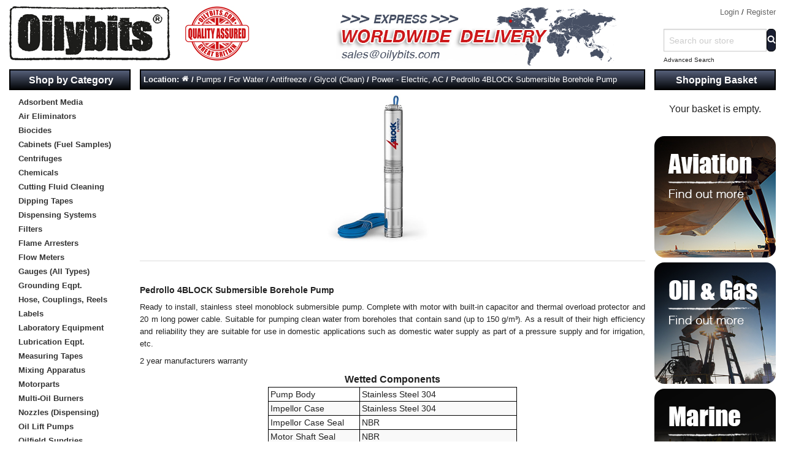

--- FILE ---
content_type: text/html; charset=UTF-8
request_url: https://www.oilybits.com/pedrollo-4block-submersible-borehole-pump.html
body_size: 16141
content:
<!DOCTYPE html><html class="no-js" xmlns="http://www.w3.org/1999/xhtml" dir="ltr" lang="en-GB"><head><title>Pedrollo 4BLOCK Submersible Borehole Pump - Welcome to Oilybits U.K.</title><meta charset="utf-8"><meta name="viewport" content="width=device-width, initial-scale=1.0"><link href="https://www.oilybits.com/pedrollo-4block-submersible-borehole-pump.html" rel="canonical"><link href="https://www.oilybits.com/favicon.ico" rel="shortcut icon" type="image/x-icon"><link href="https://www.oilybits.com/skins/oilybits_foundation/css/normalize.css" rel="stylesheet"><link href="https://www.oilybits.com/skins/oilybits_foundation/css/foundation.css" rel="stylesheet"><link href="https://www.oilybits.com/skins/oilybits_foundation/css/cubecart.css" rel="stylesheet"><link href="https://www.oilybits.com/skins/oilybits_foundation/css/cubecart.common.css" rel="stylesheet"><link href="https://www.oilybits.com/skins/oilybits_foundation/css/cubecart.helpers.css" rel="stylesheet"><link href="https://www.oilybits.com/skins/oilybits_foundation/css/cubecart.default.css" rel="stylesheet"><link href="https://www.oilybits.com/skins/oilybits_foundation/css/jquery.bxslider.css" rel="stylesheet"><link href="https://www.oilybits.com/skins/oilybits_foundation/css/jquery.chosen.min.css" rel="stylesheet"><link href="//fonts.googleapis.com/css?family=Open+Sans:400,700" rel="stylesheet" type='text/css'><link href="https://www.oilybits.com/modules/plugins/suggestive_search/css/suggestiveSearch.css" rel="stylesheet" type="text/css" media="screen"><meta name="description" content="Pedrollo 4BLOCK Submersible Borehole Pump Oilybits U.K. Order Online with Confidence."><meta name="keywords" content=""><meta name="robots" content="index, follow"><meta name="generator" content="cubecart"><script src="https://www.oilybits.com/skins/oilybits_foundation/js/vendor/modernizr.min.js"></script><script src="https://www.oilybits.com/skins/oilybits_foundation/js/vendor/jquery.js"></script><script>
(function(i,s,o,g,r,a,m){i['GoogleAnalyticsObject']=r;i[r]=i[r]||function(){
(i[r].q=i[r].q||[]).push(arguments)},i[r].l=1*new Date();a=s.createElement(o),
m=s.getElementsByTagName(o)[0];a.async=1;a.src=g;m.parentNode.insertBefore(a,m)
})(window,document,'script','//www.google-analytics.com/analytics.js','ga');

ga('create', 'UA-1956952-3', 'auto');
ga('send', 'pageview');
</script><script src="https://www.google.com/recaptcha/api.js"></script><script>
    function recaptchaSubmit(token) {
        $('.g-recaptcha').closest("form").submit();
    }
</script><style>
         .bx-wrapper img {
            margin: 0 auto;
         }
     </style></head><body><div class="show-for-small-down" id="detect_small"></div><div class="show-for-medium" id="detect_medium"></div><div class="show-for-large-up" id="detect_large"></div><svg display="none" version="1.1" xmlns="http://www.w3.org/2000/svg"><defs><symbol id="icon-angle-double-left" viewBox="0 0 1792 1792"><path d="M1011 1376q0 13-10 23l-50 50q-10 10-23 10t-23-10l-466-466q-10-10-10-23t10-23l466-466q10-10 23-10t23 10l50 50q10 10 10 23t-10 23l-393 393 393 393q10 10 10 23zm384 0q0 13-10 23l-50 50q-10 10-23 10t-23-10l-466-466q-10-10-10-23t10-23l466-466q10-10 23-10t23 10l50 50q10 10 10 23t-10 23l-393 393 393 393q10 10 10 23z"></path></symbol><symbol id="icon-angle-double-right" viewBox="0 0 1792 1792"><path d="M979 960q0 13-10 23l-466 466q-10 10-23 10t-23-10l-50-50q-10-10-10-23t10-23l393-393-393-393q-10-10-10-23t10-23l50-50q10-10 23-10t23 10l466 466q10 10 10 23zm384 0q0 13-10 23l-466 466q-10 10-23 10t-23-10l-50-50q-10-10-10-23t10-23l393-393-393-393q-10-10-10-23t10-23l50-50q10-10 23-10t23 10l466 466q10 10 10 23z"></path></symbol><symbol id="icon-angle-down" viewBox="0 0 1792 1792"><path d="M1395 736q0 13-10 23l-466 466q-10 10-23 10t-23-10l-466-466q-10-10-10-23t10-23l50-50q10-10 23-10t23 10l393 393 393-393q10-10 23-10t23 10l50 50q10 10 10 23z"></path></symbol><symbol id="icon-angle-up" viewBox="0 0 1792 1792"><path d="M1395 1184q0 13-10 23l-50 50q-10 10-23 10t-23-10l-393-393-393 393q-10 10-23 10t-23-10l-50-50q-10-10-10-23t10-23l466-466q10-10 23-10t23 10l466 466q10 10 10 23z"></path></symbol><symbol id="icon-bars" viewBox="0 0 1792 1792"><path d="M1664 1344v128q0 26-19 45t-45 19h-1408q-26 0-45-19t-19-45v-128q0-26 19-45t45-19h1408q26 0 45 19t19 45zm0-512v128q0 26-19 45t-45 19h-1408q-26 0-45-19t-19-45v-128q0-26 19-45t45-19h1408q26 0 45 19t19 45zm0-512v128q0 26-19 45t-45 19h-1408q-26 0-45-19t-19-45v-128q0-26 19-45t45-19h1408q26 0 45 19t19 45z"></path></symbol><symbol id="icon-basket" viewBox="0 0 1792 1792"><path d="M704 1536q0 52-38 90t-90 38-90-38-38-90 38-90 90-38 90 38 38 90zm896 0q0 52-38 90t-90 38-90-38-38-90 38-90 90-38 90 38 38 90zm128-1088v512q0 24-16.5 42.5t-40.5 21.5l-1044 122q13 60 13 70 0 16-24 64h920q26 0 45 19t19 45-19 45-45 19h-1024q-26 0-45-19t-19-45q0-11 8-31.5t16-36 21.5-40 15.5-29.5l-177-823h-204q-26 0-45-19t-19-45 19-45 45-19h256q16 0 28.5 6.5t19.5 15.5 13 24.5 8 26 5.5 29.5 4.5 26h1201q26 0 45 19t19 45z"></path></symbol><symbol id="icon-book" viewBox="0 0 1792 1792"><path d="M1703 478q40 57 18 129l-275 906q-19 64-76.5 107.5t-122.5 43.5h-923q-77 0-148.5-53.5t-99.5-131.5q-24-67-2-127 0-4 3-27t4-37q1-8-3-21.5t-3-19.5q2-11 8-21t16.5-23.5 16.5-23.5q23-38 45-91.5t30-91.5q3-10 .5-30t-.5-28q3-11 17-28t17-23q21-36 42-92t25-90q1-9-2.5-32t.5-28q4-13 22-30.5t22-22.5q19-26 42.5-84.5t27.5-96.5q1-8-3-25.5t-2-26.5q2-8 9-18t18-23 17-21q8-12 16.5-30.5t15-35 16-36 19.5-32 26.5-23.5 36-11.5 47.5 5.5l-1 3q38-9 51-9h761q74 0 114 56t18 130l-274 906q-36 119-71.5 153.5t-128.5 34.5h-869q-27 0-38 15-11 16-1 43 24 70 144 70h923q29 0 56-15.5t35-41.5l300-987q7-22 5-57 38 15 59 43zm-1064 2q-4 13 2 22.5t20 9.5h608q13 0 25.5-9.5t16.5-22.5l21-64q4-13-2-22.5t-20-9.5h-608q-13 0-25.5 9.5t-16.5 22.5zm-83 256q-4 13 2 22.5t20 9.5h608q13 0 25.5-9.5t16.5-22.5l21-64q4-13-2-22.5t-20-9.5h-608q-13 0-25.5 9.5t-16.5 22.5z"></path></symbol><symbol id="icon-caret-down" viewBox="0 0 1792 1792"><path d="M1408 704q0 26-19 45l-448 448q-19 19-45 19t-45-19l-448-448q-19-19-19-45t19-45 45-19h896q26 0 45 19t19 45z"></path></symbol><symbol id="icon-check" viewBox="0 0 1792 1792"><path d="M1671 566q0 40-28 68l-724 724-136 136q-28 28-68 28t-68-28l-136-136-362-362q-28-28-28-68t28-68l136-136q28-28 68-28t68 28l294 295 656-657q28-28 68-28t68 28l136 136q28 28 28 68z"></path></symbol><symbol id="icon-chevron-right" viewBox="0 0 1792 1792"><path d="M1363 877l-742 742q-19 19-45 19t-45-19l-166-166q-19-19-19-45t19-45l531-531-531-531q-19-19-19-45t19-45l166-166q19-19 45-19t45 19l742 742q19 19 19 45t-19 45z"></path></symbol><symbol id="icon-download" viewBox="0 0 1792 1792"><path d="M1344 1344q0-26-19-45t-45-19-45 19-19 45 19 45 45 19 45-19 19-45zm256 0q0-26-19-45t-45-19-45 19-19 45 19 45 45 19 45-19 19-45zm128-224v320q0 40-28 68t-68 28h-1472q-40 0-68-28t-28-68v-320q0-40 28-68t68-28h465l135 136q58 56 136 56t136-56l136-136h464q40 0 68 28t28 68zm-325-569q17 41-14 70l-448 448q-18 19-45 19t-45-19l-448-448q-31-29-14-70 17-39 59-39h256v-448q0-26 19-45t45-19h256q26 0 45 19t19 45v448h256q42 0 59 39z"></path></symbol><symbol id="icon-envelope" viewBox="0 0 1792 1792"><path d="M1792 710v794q0 66-47 113t-113 47h-1472q-66 0-113-47t-47-113v-794q44 49 101 87 362 246 497 345 57 42 92.5 65.5t94.5 48 110 24.5h2q51 0 110-24.5t94.5-48 92.5-65.5q170-123 498-345 57-39 100-87zm0-294q0 79-49 151t-122 123q-376 261-468 325-10 7-42.5 30.5t-54 38-52 32.5-57.5 27-50 9h-2q-23 0-50-9t-57.5-27-52-32.5-54-38-42.5-30.5q-91-64-262-182.5t-205-142.5q-62-42-117-115.5t-55-136.5q0-78 41.5-130t118.5-52h1472q65 0 112.5 47t47.5 113z"></path></symbol><symbol id="icon-home" viewBox="0 0 1792 1792"><path d="M1472 992v480q0 26-19 45t-45 19h-384v-384h-256v384h-384q-26 0-45-19t-19-45v-480q0-1 .5-3t.5-3l575-474 575 474q1 2 1 6zm223-69l-62 74q-8 9-21 11h-3q-13 0-21-7l-692-577-692 577q-12 8-24 7-13-2-21-11l-62-74q-8-10-7-23.5t11-21.5l719-599q32-26 76-26t76 26l244 204v-195q0-14 9-23t23-9h192q14 0 23 9t9 23v408l219 182q10 8 11 21.5t-7 23.5z"></path></symbol><symbol id="icon-info-circle" viewBox="0 0 1792 1792"><path d="M1152 1376v-160q0-14-9-23t-23-9h-96v-512q0-14-9-23t-23-9h-320q-14 0-23 9t-9 23v160q0 14 9 23t23 9h96v320h-96q-14 0-23 9t-9 23v160q0 14 9 23t23 9h448q14 0 23-9t9-23zm-128-896v-160q0-14-9-23t-23-9h-192q-14 0-23 9t-9 23v160q0 14 9 23t23 9h192q14 0 23-9t9-23zm640 416q0 209-103 385.5t-279.5 279.5-385.5 103-385.5-103-279.5-279.5-103-385.5 103-385.5 279.5-279.5 385.5-103 385.5 103 279.5 279.5 103 385.5z"></path></symbol><symbol id="icon-lock" viewBox="0 0 1792 1792"><path d="M640 768h512v-192q0-106-75-181t-181-75-181 75-75 181v192zm832 96v576q0 40-28 68t-68 28h-960q-40 0-68-28t-28-68v-576q0-40 28-68t68-28h32v-192q0-184 132-316t316-132 316 132 132 316v192h32q40 0 68 28t28 68z"></path></symbol><symbol id="icon-minus-circle" viewBox="0 0 1792 1792"><path d="M1344 960v-128q0-26-19-45t-45-19h-768q-26 0-45 19t-19 45v128q0 26 19 45t45 19h768q26 0 45-19t19-45zm320-64q0 209-103 385.5t-279.5 279.5-385.5 103-385.5-103-279.5-279.5-103-385.5 103-385.5 279.5-279.5 385.5-103 385.5 103 279.5 279.5 103 385.5z"></path></symbol><symbol id="icon-mobile" viewBox="0 0 1792 1792"><path d="M976 1408q0-33-23.5-56.5t-56.5-23.5-56.5 23.5-23.5 56.5 23.5 56.5 56.5 23.5 56.5-23.5 23.5-56.5zm208-160v-704q0-13-9.5-22.5t-22.5-9.5h-512q-13 0-22.5 9.5t-9.5 22.5v704q0 13 9.5 22.5t22.5 9.5h512q13 0 22.5-9.5t9.5-22.5zm-192-848q0-16-16-16h-160q-16 0-16 16t16 16h160q16 0 16-16zm288-16v1024q0 52-38 90t-90 38h-512q-52 0-90-38t-38-90v-1024q0-52 38-90t90-38h512q52 0 90 38t38 90z"></path></symbol><symbol id="icon-picture-o" viewBox="0 0 1792 1792"><path d="M576 576q0 80-56 136t-136 56-136-56-56-136 56-136 136-56 136 56 56 136zm1024 384v448h-1408v-192l320-320 160 160 512-512zm96-704h-1600q-13 0-22.5 9.5t-9.5 22.5v1216q0 13 9.5 22.5t22.5 9.5h1600q13 0 22.5-9.5t9.5-22.5v-1216q0-13-9.5-22.5t-22.5-9.5zm160 32v1216q0 66-47 113t-113 47h-1600q-66 0-113-47t-47-113v-1216q0-66 47-113t113-47h1600q66 0 113 47t47 113z"></path></symbol><symbol id="icon-phone" viewBox="0 0 1792 1792"><path d="M1600 1240q0 27-10 70.5t-21 68.5q-21 50-122 106-94 51-186 51-27 0-52.5-3.5t-57.5-12.5-47.5-14.5-55.5-20.5-49-18q-98-35-175-83-128-79-264.5-215.5t-215.5-264.5q-48-77-83-175-3-9-18-49t-20.5-55.5-14.5-47.5-12.5-57.5-3.5-52.5q0-92 51-186 56-101 106-122 25-11 68.5-21t70.5-10q14 0 21 3 18 6 53 76 11 19 30 54t35 63.5 31 53.5q3 4 17.5 25t21.5 35.5 7 28.5q0 20-28.5 50t-62 55-62 53-28.5 46q0 9 5 22.5t8.5 20.5 14 24 11.5 19q76 137 174 235t235 174q2 1 19 11.5t24 14 20.5 8.5 22.5 5q18 0 46-28.5t53-62 55-62 50-28.5q14 0 28.5 7t35.5 21.5 25 17.5q25 15 53.5 31t63.5 35 54 30q70 35 76 53 3 7 3 21z"></path></symbol><symbol id="icon-plus" viewBox="0 0 1792 1792"><path d="M1600 736v192q0 40-28 68t-68 28h-416v416q0 40-28 68t-68 28h-192q-40 0-68-28t-28-68v-416h-416q-40 0-68-28t-28-68v-192q0-40 28-68t68-28h416v-416q0-40 28-68t68-28h192q40 0 68 28t28 68v416h416q40 0 68 28t28 68z"></path></symbol><symbol id="icon-plus-circle" viewBox="0 0 1792 1792"><path d="M1344 960v-128q0-26-19-45t-45-19h-256v-256q0-26-19-45t-45-19h-128q-26 0-45 19t-19 45v256h-256q-26 0-45 19t-19 45v128q0 26 19 45t45 19h256v256q0 26 19 45t45 19h128q26 0 45-19t19-45v-256h256q26 0 45-19t19-45zm320-64q0 209-103 385.5t-279.5 279.5-385.5 103-385.5-103-279.5-279.5-103-385.5 103-385.5 279.5-279.5 385.5-103 385.5 103 279.5 279.5 103 385.5z"></path></symbol><symbol id="icon-print" viewBox="0 0 1792 1792"><path d="M448 1536h896v-256h-896v256zm0-640h896v-384h-160q-40 0-68-28t-28-68v-160h-640v640zm1152 64q0-26-19-45t-45-19-45 19-19 45 19 45 45 19 45-19 19-45zm128 0v416q0 13-9.5 22.5t-22.5 9.5h-224v160q0 40-28 68t-68 28h-960q-40 0-68-28t-28-68v-160h-224q-13 0-22.5-9.5t-9.5-22.5v-416q0-79 56.5-135.5t135.5-56.5h64v-544q0-40 28-68t68-28h672q40 0 88 20t76 48l152 152q28 28 48 76t20 88v256h64q79 0 135.5 56.5t56.5 135.5z"></path></symbol><symbol id="icon-refresh" viewBox="0 0 1792 1792"><path d="M1639 1056q0 5-1 7-64 268-268 434.5t-478 166.5q-146 0-282.5-55t-243.5-157l-129 129q-19 19-45 19t-45-19-19-45v-448q0-26 19-45t45-19h448q26 0 45 19t19 45-19 45l-137 137q71 66 161 102t187 36q134 0 250-65t186-179q11-17 53-117 8-23 30-23h192q13 0 22.5 9.5t9.5 22.5zm25-800v448q0 26-19 45t-45 19h-448q-26 0-45-19t-19-45 19-45l138-138q-148-137-349-137-134 0-250 65t-186 179q-11 17-53 117-8 23-30 23h-199q-13 0-22.5-9.5t-9.5-22.5v-7q65-268 270-434.5t480-166.5q146 0 284 55.5t245 156.5l130-129q19-19 45-19t45 19 19 45z"></path></symbol><symbol id="icon-reply" viewBox="0 0 1792 1792"><path d="M1792 1120q0 166-127 451-3 7-10.5 24t-13.5 30-13 22q-12 17-28 17-15 0-23.5-10t-8.5-25q0-9 2.5-26.5t2.5-23.5q5-68 5-123 0-101-17.5-181t-48.5-138.5-80-101-105.5-69.5-133-42.5-154-21.5-175.5-6h-224v256q0 26-19 45t-45 19-45-19l-512-512q-19-19-19-45t19-45l512-512q19-19 45-19t45 19 19 45v256h224q713 0 875 403 53 134 53 333z"></path></symbol><symbol id="icon-search" viewBox="0 0 1792 1792"><path d="M1216 832q0-185-131.5-316.5t-316.5-131.5-316.5 131.5-131.5 316.5 131.5 316.5 316.5 131.5 316.5-131.5 131.5-316.5zm512 832q0 52-38 90t-90 38q-54 0-90-38l-343-342q-179 124-399 124-143 0-273.5-55.5t-225-150-150-225-55.5-273.5 55.5-273.5 150-225 225-150 273.5-55.5 273.5 55.5 225 150 150 225 55.5 273.5q0 220-124 399l343 343q37 37 37 90z"></path></symbol><symbol id="icon-sign-in" viewBox="0 0 1792 1792"><path d="M1312 896q0 26-19 45l-544 544q-19 19-45 19t-45-19-19-45v-288h-448q-26 0-45-19t-19-45v-384q0-26 19-45t45-19h448v-288q0-26 19-45t45-19 45 19l544 544q19 19 19 45zm352-352v704q0 119-84.5 203.5t-203.5 84.5h-320q-13 0-22.5-9.5t-9.5-22.5q0-4-1-20t-.5-26.5 3-23.5 10-19.5 20.5-6.5h320q66 0 113-47t47-113v-704q0-66-47-113t-113-47h-312l-11.5-1-11.5-3-8-5.5-7-9-2-13.5q0-4-1-20t-.5-26.5 3-23.5 10-19.5 20.5-6.5h320q119 0 203.5 84.5t84.5 203.5z"></path></symbol><symbol id="icon-sign-out" viewBox="0 0 1792 1792"><path d="M704 1440q0 4 1 20t.5 26.5-3 23.5-10 19.5-20.5 6.5h-320q-119 0-203.5-84.5t-84.5-203.5v-704q0-119 84.5-203.5t203.5-84.5h320q13 0 22.5 9.5t9.5 22.5q0 4 1 20t.5 26.5-3 23.5-10 19.5-20.5 6.5h-320q-66 0-113 47t-47 113v704q0 66 47 113t113 47h312l11.5 1 11.5 3 8 5.5 7 9 2 13.5zm928-544q0 26-19 45l-544 544q-19 19-45 19t-45-19-19-45v-288h-448q-26 0-45-19t-19-45v-384q0-26 19-45t45-19h448v-288q0-26 19-45t45-19 45 19l544 544q19 19 19 45z"></path></symbol><symbol id="icon-spinner" viewBox="0 0 1792 1792"><path d="M526 1394q0 53-37.5 90.5t-90.5 37.5q-52 0-90-38t-38-90q0-53 37.5-90.5t90.5-37.5 90.5 37.5 37.5 90.5zm498 206q0 53-37.5 90.5t-90.5 37.5-90.5-37.5-37.5-90.5 37.5-90.5 90.5-37.5 90.5 37.5 37.5 90.5zm-704-704q0 53-37.5 90.5t-90.5 37.5-90.5-37.5-37.5-90.5 37.5-90.5 90.5-37.5 90.5 37.5 37.5 90.5zm1202 498q0 52-38 90t-90 38q-53 0-90.5-37.5t-37.5-90.5 37.5-90.5 90.5-37.5 90.5 37.5 37.5 90.5zm-964-996q0 66-47 113t-113 47-113-47-47-113 47-113 113-47 113 47 47 113zm1170 498q0 53-37.5 90.5t-90.5 37.5-90.5-37.5-37.5-90.5 37.5-90.5 90.5-37.5 90.5 37.5 37.5 90.5zm-640-704q0 80-56 136t-136 56-136-56-56-136 56-136 136-56 136 56 56 136zm530 206q0 93-66 158.5t-158 65.5q-93 0-158.5-65.5t-65.5-158.5q0-92 65.5-158t158.5-66q92 0 158 66t66 158z"></path></symbol><symbol id="icon-th-large" viewBox="0 0 1792 1792"><path d="M832 1024v384q0 52-38 90t-90 38h-512q-52 0-90-38t-38-90v-384q0-52 38-90t90-38h512q52 0 90 38t38 90zm0-768v384q0 52-38 90t-90 38h-512q-52 0-90-38t-38-90v-384q0-52 38-90t90-38h512q52 0 90 38t38 90zm896 768v384q0 52-38 90t-90 38h-512q-52 0-90-38t-38-90v-384q0-52 38-90t90-38h512q52 0 90 38t38 90zm0-768v384q0 52-38 90t-90 38h-512q-52 0-90-38t-38-90v-384q0-52 38-90t90-38h512q52 0 90 38t38 90z"></path></symbol><symbol id="icon-th-list" viewBox="0 0 1792 1792"><path d="M512 1248v192q0 40-28 68t-68 28h-320q-40 0-68-28t-28-68v-192q0-40 28-68t68-28h320q40 0 68 28t28 68zm0-512v192q0 40-28 68t-68 28h-320q-40 0-68-28t-28-68v-192q0-40 28-68t68-28h320q40 0 68 28t28 68zm1280 512v192q0 40-28 68t-68 28h-960q-40 0-68-28t-28-68v-192q0-40 28-68t68-28h960q40 0 68 28t28 68zm-1280-1024v192q0 40-28 68t-68 28h-320q-40 0-68-28t-28-68v-192q0-40 28-68t68-28h320q40 0 68 28t28 68zm1280 512v192q0 40-28 68t-68 28h-960q-40 0-68-28t-28-68v-192q0-40 28-68t68-28h960q40 0 68 28t28 68zm0-512v192q0 40-28 68t-68 28h-960q-40 0-68-28t-28-68v-192q0-40 28-68t68-28h960q40 0 68 28t28 68z"></path></symbol><symbol id="icon-times" viewBox="0 0 1792 1792"><path d="M1490 1322q0 40-28 68l-136 136q-28 28-68 28t-68-28l-294-294-294 294q-28 28-68 28t-68-28l-136-136q-28-28-28-68t28-68l294-294-294-294q-28-28-28-68t28-68l136-136q28-28 68-28t68 28l294 294 294-294q28-28 68-28t68 28l136 136q28 28 28 68t-28 68l-294 294 294 294q28 28 28 68z"></path></symbol><symbol id="icon-trash-o" viewBox="0 0 1792 1792"><path d="M704 736v576q0 14-9 23t-23 9h-64q-14 0-23-9t-9-23v-576q0-14 9-23t23-9h64q14 0 23 9t9 23zm256 0v576q0 14-9 23t-23 9h-64q-14 0-23-9t-9-23v-576q0-14 9-23t23-9h64q14 0 23 9t9 23zm256 0v576q0 14-9 23t-23 9h-64q-14 0-23-9t-9-23v-576q0-14 9-23t23-9h64q14 0 23 9t9 23zm128 724v-948h-896v948q0 22 7 40.5t14.5 27 10.5 8.5h832q3 0 10.5-8.5t14.5-27 7-40.5zm-672-1076h448l-48-117q-7-9-17-11h-317q-10 2-17 11zm928 32v64q0 14-9 23t-23 9h-96v948q0 83-47 143.5t-113 60.5h-832q-66 0-113-58.5t-47-141.5v-952h-96q-14 0-23-9t-9-23v-64q0-14 9-23t23-9h309l70-167q15-37 54-63t79-26h320q40 0 79 26t54 63l70 167h309q14 0 23 9t9 23z"></path></symbol><symbol id="icon-truck" viewBox="0 0 1792 1792"><path d="M640 1408q0-52-38-90t-90-38-90 38-38 90 38 90 90 38 90-38 38-90zm-384-512h384v-256h-158q-13 0-22 9l-195 195q-9 9-9 22v30zm1280 512q0-52-38-90t-90-38-90 38-38 90 38 90 90 38 90-38 38-90zm256-1088v1024q0 15-4 26.5t-13.5 18.5-16.5 11.5-23.5 6-22.5 2-25.5 0-22.5-.5q0 106-75 181t-181 75-181-75-75-181h-384q0 106-75 181t-181 75-181-75-75-181h-64q-3 0-22.5.5t-25.5 0-22.5-2-23.5-6-16.5-11.5-13.5-18.5-4-26.5q0-26 19-45t45-19v-320q0-8-.5-35t0-38 2.5-34.5 6.5-37 14-30.5 22.5-30l198-198q19-19 50.5-32t58.5-13h160v-192q0-26 19-45t45-19h1024q26 0 45 19t19 45z"></path></symbol><symbol id="icon-user" viewBox="0 0 1792 1792"><path d="M1600 1405q0 120-73 189.5t-194 69.5h-874q-121 0-194-69.5t-73-189.5q0-53 3.5-103.5t14-109 26.5-108.5 43-97.5 62-81 85.5-53.5 111.5-20q9 0 42 21.5t74.5 48 108 48 133.5 21.5 133.5-21.5 108-48 74.5-48 42-21.5q61 0 111.5 20t85.5 53.5 62 81 43 97.5 26.5 108.5 14 109 3.5 103.5zm-320-893q0 159-112.5 271.5t-271.5 112.5-271.5-112.5-112.5-271.5 112.5-271.5 271.5-112.5 271.5 112.5 112.5 271.5z"></path></symbol><symbol id="icon-volume-up" viewBox="0 0 1792 1792"><path d="M832 352v1088q0 26-19 45t-45 19-45-19l-333-333h-262q-26 0-45-19t-19-45v-384q0-26 19-45t45-19h262l333-333q19-19 45-19t45 19 19 45zm384 544q0 76-42.5 141.5t-112.5 93.5q-10 5-25 5-26 0-45-18.5t-19-45.5q0-21 12-35.5t29-25 34-23 29-35.5 12-57-12-57-29-35.5-34-23-29-25-12-35.5q0-27 19-45.5t45-18.5q15 0 25 5 70 27 112.5 93t42.5 142zm256 0q0 153-85 282.5t-225 188.5q-13 5-25 5-27 0-46-19t-19-45q0-39 39-59 56-29 76-44 74-54 115.5-135.5t41.5-173.5-41.5-173.5-115.5-135.5q-20-15-76-44-39-20-39-59 0-26 19-45t45-19q13 0 26 5 140 59 225 188.5t85 282.5zm256 0q0 230-127 422.5t-338 283.5q-13 5-26 5-26 0-45-19t-19-45q0-36 39-59 7-4 22.5-10.5t22.5-10.5q46-25 82-51 123-91 192-227t69-289-69-289-192-227q-36-26-82-51-7-4-22.5-10.5t-22.5-10.5q-39-23-39-59 0-26 19-45t45-19q13 0 26 5 211 91 338 283.5t127 422.5z"></path></symbol><symbol id="icon-facebook-square" viewBox="0 0 1792 1792"><path d="M1376 128q119 0 203.5 84.5t84.5 203.5v960q0 119-84.5 203.5t-203.5 84.5h-188v-595h199l30-232h-229v-148q0-56 23.5-84t91.5-28l122-1v-207q-63-9-178-9-136 0-217.5 80t-81.5 226v171h-200v232h200v595h-532q-119 0-203.5-84.5t-84.5-203.5v-960q0-119 84.5-203.5t203.5-84.5h960z"></path></symbol><symbol id="icon-flickr" viewBox="0 0 1792 1792"><path d="M1376 128q119 0 203.5 84.5t84.5 203.5v960q0 119-84.5 203.5t-203.5 84.5h-960q-119 0-203.5-84.5t-84.5-203.5v-960q0-119 84.5-203.5t203.5-84.5h960zm-550 768q0-88-62-150t-150-62-150 62-62 150 62 150 150 62 150-62 62-150zm564 0q0-88-62-150t-150-62-150 62-62 150 62 150 150 62 150-62 62-150z"></path></symbol><symbol id="icon-google-plus-square" viewBox="0 0 1792 1792"><path d="M1045 905q0-26-6-64h-362v132h217q-3 24-16.5 50t-37.5 53-66.5 44.5-96.5 17.5q-99 0-169-71t-70-171 70-171 169-71q92 0 153 59l104-101q-108-100-257-100-160 0-272 112.5t-112 271.5 112 271.5 272 112.5q165 0 266.5-105t101.5-270zm345 46h109v-110h-109v-110h-110v110h-110v110h110v110h110v-110zm274-535v960q0 119-84.5 203.5t-203.5 84.5h-960q-119 0-203.5-84.5t-84.5-203.5v-960q0-119 84.5-203.5t203.5-84.5h960q119 0 203.5 84.5t84.5 203.5z"></path></symbol><symbol id="icon-instagram" viewBox="0 0 1792 1792"><path d="M1490 1426v-648h-135q20 63 20 131 0 126-64 232.5t-174 168.5-240 62q-197 0-337-135.5t-140-327.5q0-68 20-131h-141v648q0 26 17.5 43.5t43.5 17.5h1069q25 0 43-17.5t18-43.5zm-284-533q0-124-90.5-211.5t-218.5-87.5q-127 0-217.5 87.5t-90.5 211.5 90.5 211.5 217.5 87.5q128 0 218.5-87.5t90.5-211.5zm284-360v-165q0-28-20-48.5t-49-20.5h-174q-29 0-49 20.5t-20 48.5v165q0 29 20 49t49 20h174q29 0 49-20t20-49zm174-208v1142q0 81-58 139t-139 58h-1142q-81 0-139-58t-58-139v-1142q0-81 58-139t139-58h1142q81 0 139 58t58 139z"></path></symbol><symbol id="icon-linkedin-square" viewBox="0 0 1792 1792"><path d="M365 1414h231v-694h-231v694zm246-908q-1-52-36-86t-93-34-94.5 34-36.5 86q0 51 35.5 85.5t92.5 34.5h1q59 0 95-34.5t36-85.5zm585 908h231v-398q0-154-73-233t-193-79q-136 0-209 117h2v-101h-231q3 66 0 694h231v-388q0-38 7-56 15-35 45-59.5t74-24.5q116 0 116 157v371zm468-998v960q0 119-84.5 203.5t-203.5 84.5h-960q-119 0-203.5-84.5t-84.5-203.5v-960q0-119 84.5-203.5t203.5-84.5h960q119 0 203.5 84.5t84.5 203.5z"></path></symbol><symbol id="icon-pinterest-square" viewBox="0 0 1792 1792"><path d="M1376 128q119 0 203.5 84.5t84.5 203.5v960q0 119-84.5 203.5t-203.5 84.5h-725q85-122 108-210 9-34 53-209 21 39 73.5 67t112.5 28q181 0 295.5-147.5t114.5-373.5q0-84-35-162.5t-96.5-139-152.5-97-197-36.5q-104 0-194.5 28.5t-153 76.5-107.5 109.5-66.5 128-21.5 132.5q0 102 39.5 180t116.5 110q13 5 23.5 0t14.5-19q10-44 15-61 6-23-11-42-50-62-50-150 0-150 103.5-256.5t270.5-106.5q149 0 232.5 81t83.5 210q0 168-67.5 286t-173.5 118q-60 0-97-43.5t-23-103.5q8-34 26.5-92.5t29.5-102 11-74.5q0-49-26.5-81.5t-75.5-32.5q-61 0-103.5 56.5t-42.5 139.5q0 72 24 121l-98 414q-24 100-7 254h-183q-119 0-203.5-84.5t-84.5-203.5v-960q0-119 84.5-203.5t203.5-84.5h960z"></path></symbol><symbol id="icon-twitter-square" viewBox="0 0 1792 1792"><path d="M1408 610q-56 25-121 34 68-40 93-117-65 38-134 51-61-66-153-66-87 0-148.5 61.5t-61.5 148.5q0 29 5 48-129-7-242-65t-192-155q-29 50-29 106 0 114 91 175-47-1-100-26v2q0 75 50 133.5t123 72.5q-29 8-51 8-13 0-39-4 21 63 74.5 104t121.5 42q-116 90-261 90-26 0-50-3 148 94 322 94 112 0 210-35.5t168-95 120.5-137 75-162 24.5-168.5q0-18-1-27 63-45 105-109zm256-194v960q0 119-84.5 203.5t-203.5 84.5h-960q-119 0-203.5-84.5t-84.5-203.5v-960q0-119 84.5-203.5t203.5-84.5h960q119 0 203.5 84.5t84.5 203.5z"></path></symbol><symbol id="icon-vimeo-square" viewBox="0 0 1792 1792"><path d="M1709 518q-10 236-332 651-333 431-562 431-142 0-240-263-44-160-132-482-72-262-157-262-18 0-127 76l-77-98q24-21 108-96.5t130-115.5q156-138 241-146 95-9 153 55.5t81 203.5q44 287 66 373 55 249 120 249 51 0 154-161 101-161 109-246 13-139-109-139-57 0-121 26 120-393 459-382 251 8 236 326z"></path></symbol><symbol id="icon-wordpress" viewBox="0 0 1792 1792"><path d="M127 896q0-163 67-313l367 1005q-196-95-315-281t-119-411zm1288-39q0 19-2.5 38.5t-10 49.5-11.5 44-17.5 59-17.5 58l-76 256-278-826q46-3 88-8 19-2 26-18.5t-2.5-31-28.5-13.5l-205 10q-75-1-202-10-12-1-20.5 5t-11.5 15-1.5 18.5 9 16.5 19.5 8l80 8 120 328-168 504-280-832q46-3 88-8 19-2 26-18.5t-2.5-31-28.5-13.5l-205 10q-7 0-23-.5t-26-.5q105-160 274.5-253.5t367.5-93.5q147 0 280.5 53t238.5 149h-10q-55 0-92 40.5t-37 95.5q0 12 2 24t4 21.5 8 23 9 21 12 22.5 12.5 21 14.5 24 14 23q63 107 63 212zm-506 106l237 647q1 6 5 11-126 44-255 44-112 0-217-32zm661-436q95 174 95 369 0 209-104 385.5t-279 278.5l235-678q59-169 59-276 0-42-6-79zm-674-527q182 0 348 71t286 191 191 286 71 348-71 348-191 286-286 191-348 71-348-71-286-191-191-286-71-348 71-348 191-286 286-191 348-71zm0 1751q173 0 331.5-68t273-182.5 182.5-273 68-331.5-68-331.5-182.5-273-273-182.5-331.5-68-331.5 68-273 182.5-182.5 273-68 331.5 68 331.5 182.5 273 273 182.5 331.5 68z"></path></symbol><symbol id="icon-youtube-square" viewBox="0 0 1792 1792"><path d="M1047 1303v-157q0-50-29-50-17 0-33 16v224q16 16 33 16 29 0 29-49zm184-122h66v-34q0-51-33-51t-33 51v34zm-571-266v70h-80v423h-74v-423h-78v-70h232zm201 126v367h-67v-40q-39 45-76 45-33 0-42-28-6-16-6-54v-290h66v270q0 24 1 26 1 15 15 15 20 0 42-31v-280h67zm252 111v146q0 52-7 73-12 42-53 42-35 0-68-41v36h-67v-493h67v161q32-40 68-40 41 0 53 42 7 21 7 74zm251 129v9q0 29-2 43-3 22-15 40-27 40-80 40-52 0-81-38-21-27-21-86v-129q0-59 20-86 29-38 80-38t78 38q21 28 21 86v76h-133v65q0 51 34 51 24 0 30-26 0-1 .5-7t.5-16.5v-21.5h68zm-451-824v156q0 51-32 51t-32-51v-156q0-52 32-52t32 52zm533 713q0-177-19-260-10-44-43-73.5t-76-34.5q-136-15-412-15-275 0-411 15-44 5-76.5 34.5t-42.5 73.5q-20 87-20 260 0 176 20 260 10 43 42.5 73t75.5 35q137 15 412 15t412-15q43-5 75.5-35t42.5-73q20-84 20-260zm-755-651l90-296h-75l-51 195-53-195h-78l24 69 23 69q35 103 46 158v201h74v-201zm289 81v-130q0-58-21-87-29-38-78-38-51 0-78 38-21 29-21 87v130q0 58 21 87 27 38 78 38 49 0 78-38 21-27 21-87zm181 120h67v-370h-67v283q-22 31-42 31-15 0-16-16-1-2-1-26v-272h-67v293q0 37 6 55 11 27 43 27 36 0 77-45v40zm503-304v960q0 119-84.5 203.5t-203.5 84.5h-960q-119 0-203.5-84.5t-84.5-203.5v-960q0-119 84.5-203.5t203.5-84.5h960q119 0 203.5 84.5t84.5 203.5z"></path></symbol></defs></svg><div class="off-canvas-wrap" data-offcanvas><div class="inner-wrap"><aside class="right-off-canvas-menu"><div class="box-basket-content"><h4 class="mini-basket-title nomarg pad-side show-for-medium-down">Your Basket</h4><div class="show-for-medium-down"><div class="pad basket-detail"><p class="pad-top text-center">Your basket is empty.</p></div></div><div class="show-for-large-up"><p class="pad-top text-center">Your basket is empty.</p></div></div></aside><aside class="left-off-canvas-menu"><ul class="off-canvas-list"><li><label>Your Account</label></li><li><a href="https://www.oilybits.com/login.html">Login / Register</a></li></ul></aside><div class="row marg-top" id="top_header"><div class="small-12 medium-5 columns"><a href="https://www.oilybits.com" class="main-logo"><img src="https://www.oilybits.com/images/logos/oilybits.jpg" alt="Oilybits Ltd"></a></div><div class="small-5 columns show-for-large-up"><img src="https://www.oilybits.com/skins/oilybits_foundation/images/Oilybits-uk-freight-offer-s2c.gif" alt="UK Freight only 8.75"></div><div class="small-12 medium-7 large-2 columns nav-boxes"><div class="row" id="nav-actions"><div class="small-12 columns"><div class="right text-center show-for-medium-down"><a class="left-off-canvas-toggle button white tiny" href="#"><svg class="icon icon-x2"><use xlink:href="#icon-bars"></use></svg></a><a class="button white tiny show-small-search" href="#"><svg class="icon icon-x2"><use xlink:href="#icon-search"></use></svg></a><a class="right-off-canvas-toggle button white tiny" href="#"><svg class="icon icon-basket icon-x2"><use xlink:href="#icon-basket"></use></svg></a></div><div class="right text-right show-for-large-up" id="box-session"><a href="https://www.oilybits.com/login.html" class="button white small nopad-sides">Login</a> / <a href="https://www.oilybits.com/register.html" class="button white small nopad-sides">Register</a></div></div></div><div class="row show-for-large-up"><div class="small-12 columns"><div><form action="https://www.oilybits.com/search.html" class="search_form" method="get"><div class="row collapse"><div class="small-10 large-11 columns"><input name="search[keywords]" id="keywords" type="text" class="nomarg " placeholder="Search our store" autocomplete="off" required><div class="iesfix"><div id="suggestivesearch" class="suggestivesearch"></div></div><small><a href="https://www.oilybits.com/search.html">Advanced Search</a></small></div><div class="small-2 large-1 columns"><button class="button postfix nomarg nopad" type="submit" value="Search"><svg class="icon"><use xlink:href="#icon-search"></use></svg></button></div></div><input type="hidden" name="_a" value="category"><input type="hidden" name="token" value="1ad1867fd6bad5bee340a463924215ec"></form><div class="hide validate_search">Please enter a search keyword</div></div></div></div></div></div><div class="row hide" id="small-search"><div class="small-12 columns"><div><form action="https://www.oilybits.com/search.html" class="search_form" method="get"><div class="row collapse"><div class="small-10 large-11 columns"><input name="search[keywords]" id="keywords" type="text" class="nomarg " placeholder="Search our store" autocomplete="off" required><div class="iesfix"><div id="suggestivesearch" class="suggestivesearch"></div></div><small><a href="https://www.oilybits.com/search.html">Advanced Search</a></small></div><div class="small-2 large-1 columns"><button class="button postfix nomarg nopad" type="submit" value="Search"><svg class="icon"><use xlink:href="#icon-search"></use></svg></button></div></div><input type="hidden" name="_a" value="category"><input type="hidden" name="token" value="1ad1867fd6bad5bee340a463924215ec"></form><div class="hide validate_search">Please enter a search keyword</div></div></div></div><div class="row show-for-medium-down"><div class="small-12 columns small-collapse"><nav class="top-bar category-nav" data-topbar="" id="box-navigation"><ul class="title-area"><li class="name"></li><li class="toggle-topbar left"><a href="">Shop by Category <svg class="icon"><use xlink:href="#icon-caret-down"></use></svg></a></li></ul><section class="top-bar-section"><h5 class="hide">Shop by Category</h5><ul itemscope itemtype="http://www.schema.org/SiteNavigationElement" class="left"><li class="has-dropdown" style="width:100%;"><a href="/adsorbent-media.html" title="Adsorbent Media">Adsorbent Media</a></li><li class="has-dropdown" style="width:100%;"><a href="/de-aerators.html" title="Air Eliminators">Air Eliminators</a></li><li class="has-dropdown" style="width:100%;"><a href="/biocides.html" title="Biocides">Biocides</a></li><li class="has-dropdown" style="width:100%;"><a href="/cabinets.html" title="Cabinets (Fuel Samples)">Cabinets (Fuel Samples)</a></li><li class="has-dropdown" style="width:100%;"><a href="/centrifuges.html" title="Centrifuges">Centrifuges</a></li><li class="has-dropdown" style="width:100%;"><a href="/chemicals.html" title="Chemicals">Chemicals</a></li><li class="has-dropdown" style="width:100%;"><a href="/cutting-fluid-cleaning.html" title="Cutting Fluid Cleaning">Cutting Fluid Cleaning</a></li><li class="has-dropdown" style="width:100%;"><a href="/dipping-tapes.html" title="Dipping Tapes">Dipping Tapes</a></li><li class="has-dropdown" style="width:100%;"><a href="/dispensing-systems2.html" title="Dispensing Systems">Dispensing Systems</a></li><li class="has-dropdown" style="width:100%;"><a href="/filters.html" title="Filters">Filters</a></li><li class="has-dropdown" style="width:100%;"><a href="/flame-arresters.html" title="Flame Arresters">Flame Arresters</a></li><li class="has-dropdown" style="width:100%;"><a href="/flow-meters.html" title="Flow Meters">Flow Meters</a></li><li class="has-dropdown" style="width:100%;"><a href="/gauges-all-types.html" title="Gauges (All Types)">Gauges (All Types)</a></li><li class="has-dropdown" style="width:100%;"><a href="/grounding-eqpt.html" title="Grounding Eqpt.">Grounding Eqpt.</a></li><li class="has-dropdown" style="width:100%;"><a href="/hose-couplings-reels.html" title="Hose, Couplings, Reels">Hose, Couplings, Reels</a></li><li class="has-dropdown" style="width:100%;"><a href="/labels.html" title="Labels">Labels</a></li><li class="has-dropdown" style="width:100%;"><a href="/laboratory-equipment.html" title="Laboratory Equipment">Laboratory Equipment</a></li><li class="has-dropdown" style="width:100%;"><a href="/lubrication-eqpt.html" title="Lubrication Eqpt.">Lubrication Eqpt.</a></li><li class="has-dropdown" style="width:100%;"><a href="/measuring-tapes.html" title="Measuring Tapes">Measuring Tapes</a></li><li class="has-dropdown" style="width:100%;"><a href="/mixing-apparatus.html" title="Mixing Apparatus">Mixing Apparatus</a></li><li class="has-dropdown" style="width:100%;"><a href="/motorparts.html" title="Motorparts">Motorparts</a></li><li class="has-dropdown" style="width:100%;"><a href="/multi-oil-burners.html" title="Multi-Oil Burners">Multi-Oil Burners</a></li><li class="has-dropdown" style="width:100%;"><a href="/nozzles-dispensing.html" title="Nozzles (Dispensing)">Nozzles (Dispensing)</a></li><li class="has-dropdown" style="width:100%;"><a href="/oil-lift-pumps.html" title="Oil Lift Pumps">Oil Lift Pumps</a></li><li class="has-dropdown" style="width:100%;"><a href="/oilfield-sundries.html" title="Oilfield Sundries">Oilfield Sundries</a></li><li class="has-dropdown" style="width:100%;"><a href="/pipe-fittings.html" title="Pipe & Fittings">Pipe & Fittings</a></li><li class="has-dropdown" style="width:100%;"><a href="/pressure-vessels.html" title="Pressure Vessels">Pressure Vessels</a></li><li class="has-dropdown" style="width:100%;"><a href="/prover-/-calibration-vessel.html" title="Prover / Calibration Vessel">Prover / Calibration Vessel</a></li><li class="has-dropdown" style="width:100%;"><a href="/pumps.html" title="Pumps">Pumps</a></li><li class="has-dropdown" style="width:100%;"><a href="/pump-control-systems.html" title="Pump Control Systems">Pump Control Systems</a></li><li class="has-dropdown" style="width:100%;"><a href="/quality-testing-fuels.html" title="Quality Assurance">Quality Assurance</a></li><li class="has-dropdown" style="width:100%;"><a href="/rescue-equipment.html" title="Rescue Equipment">Rescue Equipment</a></li><li class="has-dropdown" style="width:100%;"><a href="/safety-lamps.html" title="Safety Lamps">Safety Lamps</a></li><li class="has-dropdown" style="width:100%;"><a href="/sampling-cans-/-thiefs.html" title="Sampling Cans / Thiefs">Sampling Cans / Thiefs</a></li><li class="has-dropdown" style="width:100%;"><a href="/sealants-thread.html" title="Sealants (Thread)">Sealants (Thread)</a></li><li class="has-dropdown" style="width:100%;"><a href="/switches.html" title="Switches">Switches</a></li><li class="has-dropdown" style="width:100%;"><a href="/tank-equipment.html" title="Tank Equipment">Tank Equipment</a></li><li class="has-dropdown" style="width:100%;"><a href="/tank-truck-equipment.html" title="Tank Truck Equipment">Tank Truck Equipment</a></li><li class="has-dropdown" style="width:100%;"><a href="/tanks-all.html" title="Tanks (All)">Tanks (All)</a></li><li class="has-dropdown" style="width:100%;"><a href="/ultrasonic-cleaners.html" title="Ultrasonic Cleaners">Ultrasonic Cleaners</a></li><li class="has-dropdown" style="width:100%;"><a href="/un/iata-containers.html" title="UN/IATA Containers">UN/IATA Containers</a></li><li class="has-dropdown" style="width:100%;"><a href="/urea-adblue-eqpt.html" title="Urea (Adblue) Eqpt.">Urea (Adblue) Eqpt.</a></li><li class="has-dropdown" style="width:100%;"><a href="/valves-all-types.html" title="Valves (All Types)">Valves (All Types)</a></li><li class="has-dropdown" style="width:100%;"><a href="/waste-compactors.html" title="Waste Compactors">Waste Compactors</a></li><li class="has-dropdown" style="width:100%;"><a href="/water-removal.html" title="Water Removal">Water Removal</a></li></ul></section></nav><div class="hide" id="val_lang_back">Back</div></div></div><div class="row"><div class="small-12 columns small-collapse"></div></div><div class="row product_wrapper"><div class="large-2 columns show-for-large-up" id="sidebar_left" style="padding-right:0;"><div style="margin-bottom:1.25rem;overflow:auto;"><div class="box_column_header"><h2>Shop by Category</h2></div><nav class="top-bar category-nav" data-topbar="" id="box-navigation"><ul class="title-area"><li class="name"></li><li class="toggle-topbar left"><a href="">Shop by Category <svg class="icon"><use xlink:href="#icon-caret-down"></use></svg></a></li></ul><section class="top-bar-section"><h5 class="hide">Shop by Category</h5><ul itemscope itemtype="http://www.schema.org/SiteNavigationElement" class="left"><li class="has-dropdown" style="width:100%;"><a href="/adsorbent-media.html" title="Adsorbent Media">Adsorbent Media</a></li><li class="has-dropdown" style="width:100%;"><a href="/de-aerators.html" title="Air Eliminators">Air Eliminators</a></li><li class="has-dropdown" style="width:100%;"><a href="/biocides.html" title="Biocides">Biocides</a></li><li class="has-dropdown" style="width:100%;"><a href="/cabinets.html" title="Cabinets (Fuel Samples)">Cabinets (Fuel Samples)</a></li><li class="has-dropdown" style="width:100%;"><a href="/centrifuges.html" title="Centrifuges">Centrifuges</a></li><li class="has-dropdown" style="width:100%;"><a href="/chemicals.html" title="Chemicals">Chemicals</a></li><li class="has-dropdown" style="width:100%;"><a href="/cutting-fluid-cleaning.html" title="Cutting Fluid Cleaning">Cutting Fluid Cleaning</a></li><li class="has-dropdown" style="width:100%;"><a href="/dipping-tapes.html" title="Dipping Tapes">Dipping Tapes</a></li><li class="has-dropdown" style="width:100%;"><a href="/dispensing-systems2.html" title="Dispensing Systems">Dispensing Systems</a></li><li class="has-dropdown" style="width:100%;"><a href="/filters.html" title="Filters">Filters</a></li><li class="has-dropdown" style="width:100%;"><a href="/flame-arresters.html" title="Flame Arresters">Flame Arresters</a></li><li class="has-dropdown" style="width:100%;"><a href="/flow-meters.html" title="Flow Meters">Flow Meters</a></li><li class="has-dropdown" style="width:100%;"><a href="/gauges-all-types.html" title="Gauges (All Types)">Gauges (All Types)</a></li><li class="has-dropdown" style="width:100%;"><a href="/grounding-eqpt.html" title="Grounding Eqpt.">Grounding Eqpt.</a></li><li class="has-dropdown" style="width:100%;"><a href="/hose-couplings-reels.html" title="Hose, Couplings, Reels">Hose, Couplings, Reels</a></li><li class="has-dropdown" style="width:100%;"><a href="/labels.html" title="Labels">Labels</a></li><li class="has-dropdown" style="width:100%;"><a href="/laboratory-equipment.html" title="Laboratory Equipment">Laboratory Equipment</a></li><li class="has-dropdown" style="width:100%;"><a href="/lubrication-eqpt.html" title="Lubrication Eqpt.">Lubrication Eqpt.</a></li><li class="has-dropdown" style="width:100%;"><a href="/measuring-tapes.html" title="Measuring Tapes">Measuring Tapes</a></li><li class="has-dropdown" style="width:100%;"><a href="/mixing-apparatus.html" title="Mixing Apparatus">Mixing Apparatus</a></li><li class="has-dropdown" style="width:100%;"><a href="/motorparts.html" title="Motorparts">Motorparts</a></li><li class="has-dropdown" style="width:100%;"><a href="/multi-oil-burners.html" title="Multi-Oil Burners">Multi-Oil Burners</a></li><li class="has-dropdown" style="width:100%;"><a href="/nozzles-dispensing.html" title="Nozzles (Dispensing)">Nozzles (Dispensing)</a></li><li class="has-dropdown" style="width:100%;"><a href="/oil-lift-pumps.html" title="Oil Lift Pumps">Oil Lift Pumps</a></li><li class="has-dropdown" style="width:100%;"><a href="/oilfield-sundries.html" title="Oilfield Sundries">Oilfield Sundries</a></li><li class="has-dropdown" style="width:100%;"><a href="/pipe-fittings.html" title="Pipe & Fittings">Pipe & Fittings</a></li><li class="has-dropdown" style="width:100%;"><a href="/pressure-vessels.html" title="Pressure Vessels">Pressure Vessels</a></li><li class="has-dropdown" style="width:100%;"><a href="/prover-/-calibration-vessel.html" title="Prover / Calibration Vessel">Prover / Calibration Vessel</a></li><li class="has-dropdown" style="width:100%;"><a href="/pumps.html" title="Pumps">Pumps</a></li><li class="has-dropdown" style="width:100%;"><a href="/pump-control-systems.html" title="Pump Control Systems">Pump Control Systems</a></li><li class="has-dropdown" style="width:100%;"><a href="/quality-testing-fuels.html" title="Quality Assurance">Quality Assurance</a></li><li class="has-dropdown" style="width:100%;"><a href="/rescue-equipment.html" title="Rescue Equipment">Rescue Equipment</a></li><li class="has-dropdown" style="width:100%;"><a href="/safety-lamps.html" title="Safety Lamps">Safety Lamps</a></li><li class="has-dropdown" style="width:100%;"><a href="/sampling-cans-/-thiefs.html" title="Sampling Cans / Thiefs">Sampling Cans / Thiefs</a></li><li class="has-dropdown" style="width:100%;"><a href="/sealants-thread.html" title="Sealants (Thread)">Sealants (Thread)</a></li><li class="has-dropdown" style="width:100%;"><a href="/switches.html" title="Switches">Switches</a></li><li class="has-dropdown" style="width:100%;"><a href="/tank-equipment.html" title="Tank Equipment">Tank Equipment</a></li><li class="has-dropdown" style="width:100%;"><a href="/tank-truck-equipment.html" title="Tank Truck Equipment">Tank Truck Equipment</a></li><li class="has-dropdown" style="width:100%;"><a href="/tanks-all.html" title="Tanks (All)">Tanks (All)</a></li><li class="has-dropdown" style="width:100%;"><a href="/ultrasonic-cleaners.html" title="Ultrasonic Cleaners">Ultrasonic Cleaners</a></li><li class="has-dropdown" style="width:100%;"><a href="/un/iata-containers.html" title="UN/IATA Containers">UN/IATA Containers</a></li><li class="has-dropdown" style="width:100%;"><a href="/urea-adblue-eqpt.html" title="Urea (Adblue) Eqpt.">Urea (Adblue) Eqpt.</a></li><li class="has-dropdown" style="width:100%;"><a href="/valves-all-types.html" title="Valves (All Types)">Valves (All Types)</a></li><li class="has-dropdown" style="width:100%;"><a href="/waste-compactors.html" title="Waste Compactors">Waste Compactors</a></li><li class="has-dropdown" style="width:100%;"><a href="/water-removal.html" title="Water Removal">Water Removal</a></li></ul></section></nav></div></div><div class="small-12 large-8 columns" id="main_content"><noscript><div data-alert class="alert-box alert"><ul class="nomarg no-bullet"><li>JavaScript is required by this website. Please enable this in your browser settings.</li></ul><a href="#" class="close">×</a></div></noscript><div itemscope itemtype="http://schema.org/Product"><form action="https://www.oilybits.com/pedrollo-4block-submersible-borehole-pump.html" method="post" class="add_to_basket"><div class="row"><div class="small-12 columns"><div class="box_column_header trail"><h2 itemprop="name" style="line-height:2.26em;overflow:hidden;white-space:nowrap;" class="text-left">Location: <a href="https://www.oilybits.com"><svg class="icon"><use xmlns:xlink="http://www.w3.org/1999/xlink" xlink:href="#icon-home"></use></svg></a> / <a href="https://www.oilybits.com/pumps.html">Pumps</a> / <a href="https://www.oilybits.com/pumps/for-water-/-antifreeze-/-glycol-clean.html">For Water / Antifreeze / Glycol (Clean)</a> / <a href="https://www.oilybits.com/pumps/for-water-/-antifreeze-/-glycol-clean-/power-electric-ac.html">Power - Electric, AC</a> / <a href="https://www.oilybits.com/pedrollo-4block-submersible-borehole-pump.html">Pedrollo 4BLOCK Submersible Borehole Pump</a></h2></div></div></div><div class="row text-center text-center"><div class="small-12 columns horizontal nopad"><div style="max-height:270px!important;max-width:270px!important;margin-left:auto;margin-right:auto;display:block;"><a href="#" class="open-clearing" data-thumb-index="0"><img src="https://www.oilybits.com/images/cache/Pedrollo_2019_4BLOCK.600.jpg" alt="Pedrollo 4BLOCK Submersible Borehole Pump" id="img-preview" style="max-height:270px!important;max-width:270px!important;"></a></div><ul class="clearing-thumbs small-block-grid-3 medium-block-grid-5 marg-top text-center the-grid" data-clearing><li style="display:none" style="margin-left:auto;margin-right:auto;float:none;display:inline-block;"><a href="/images/source/Pedrollo_2019_4BLOCK.jpg" class="th"><img src="/images/cache/Pedrollo_2019_4BLOCK.75.jpg" data-image-swap="/images/cache/Pedrollo_2019_4BLOCK.270.jpg" data-caption="Pedrollo 4BLOCK Submersible Borehole Pump" class="image-gallery" alt="Click to enlarge"></a></li></ul></div></div><hr><div class="tabs-content"><div class="content active" id="product_info" itemprop="description"><h2>Pedrollo 4BLOCK Submersible Borehole Pump</h2><p>Ready to install, stainless steel monoblock submersible pump. Complete with motor with built-in capacitor and thermal overload protector and 20 m long power cable. Suitable for pumping clean water from boreholes that contain sand (up to 150 g/m³). As a result of their high efficiency and reliability they are suitable for use in domestic applications such as domestic water supply as part of a pressure supply and for irrigation, etc.</p><p>2 year manufacturers warranty</p><table><caption>Wetted Components</caption><tbody><tr><td>Pump Body</td><td>Stainless Steel 304</td></tr><tr><td>Impellor Case</td><td>Stainless Steel 304</td></tr><tr><td>Impellor Case Seal</td><td>NBR</td></tr><tr><td>Motor Shaft Seal</td><td>NBR</td></tr><tr><td>Vanes</td><td>Not Present</td></tr><tr><td>Vane Springs</td><td>Not Present</td></tr><tr><td>Rotor / Gear / Impellor</td><td>Lexan 141-R, Diffusers in Noryl GFN2V</td></tr><tr><td>Shaft Key / Nut</td><td>Stainless Steel 304</td></tr><tr><td>Motor Shaft</td><td>Stainless Steel 304</td></tr><tr><td>Bypass Valve Piston</td><td>Not Present</td></tr><tr><td>Bypass Valve Seal</td><td>Not Present</td></tr><tr><td>Bypass Valve Spring</td><td>Not Present</td></tr></tbody></table><table><caption>Performance</caption><tbody><tr><td>Voltage / Frequency</td><td>230v 50Hz (110v, or 415v upon request)</td></tr><tr><td>kW</td><td>Various, Consult PDF Below</td></tr><tr><td>Amps</td><td>Various, Consult PDF Below</td></tr><tr><td>RPM</td><td>2900</td></tr><tr><td>Duty Cycle</td><td>Continuous</td></tr><tr><td>Cable Length</td><td>20 Meters</td></tr><tr><td>Bypass Valve Y/N</td><td>N</td></tr><tr><td>Max Flow</td><td>Various, Consult PDF Below</td></tr><tr><td>Discharge Pressure</td><td>Various, Consult PDF Below</td></tr><tr><td>Max Suction Lift (Dry)</td><td>None - Must be submerged</td></tr><tr><td>Max Suction Lift (Wet)</td><td>None - Must be submerged</td></tr><tr><td>Inlet Fitting</td><td>None</td></tr><tr><td>Outlet Fitting</td><td>1,1/4 BSP</td></tr><tr><td>Max Particle Tolerance</td><td>Sand - Up to 150g / Cubic Meter</td></tr><tr><td>Max Liquid Temp</td><td>+ 35 Celcius</td></tr><tr><td>Min Liquid Temp</td><td>-10 Celcius</td></tr><tr><td>Max Room Temp</td><td>TBC</td></tr><tr><td>Min Room Temp</td><td>TBC</td></tr><tr><td>Thermal Protection Y/N</td><td>Y</td></tr><tr><td>Ingress Protection Y/N</td><td>Y</td></tr></tbody></table><p>For 110v 50Hz, and 60Hz motors please email us for availability and price.</p><p class="pdf"><a href="https://www.oilybits.com/downloads/Pedrollo_2022_4BLOCK_50Hz.pdf"><img alt="Download Pedrollo 4BLOCK, 50Hz PDF" height="42" src="https://www.oilybits.com/images/source/pdf.gif" width="40"/>Download Pedrollo 4BLOCK, 50Hz PDF</a></p><p class="pdf"><a href="https://www.oilybits.com/downloads/Pedrollo_2022_4BLOCK_60Hz.pdf"><img alt="Download Pedrollo 4BLOCK, 60Hz PDF" height="42" src="https://www.oilybits.com/images/source/pdf.gif" width="40"/>Download Pedrollo 4BLOCK, 60Hz PDF</a></p></div><h2>Product Options</h2><div class="row product_options_select"><div class="small-12 columns"><label for="option_18" class="return">Option (Required)</label><select name="productOptions[18]" id="option_18" class="nomarg" required><option value="">-- Please Select --</option><option value="6523"class="absolute" data-price="465.00">4BLOCKm 2/12 (20m Cable) £465.00</option><option value="21280"class="absolute" data-price="491.00">4BLOCKm 2/12 (30m Cable) £491.00</option><option value="21281"class="absolute" data-price="561.00">4BLOCKm 2/18 (30m Cable) £561.00</option><option value="9289"class="absolute" data-price="411.00">4BLOCKm 2/6 (20m Cable) £411.00</option><option value="21282"class="absolute" data-price="439.00">4BLOCKm 2/6 (30m Cable) £439.00</option><option value="9288"class="absolute" data-price="442.00">4BLOCKm 2/9 (20m Cable) £442.00</option><option value="21283"class="absolute" data-price="469.00">4BLOCKm 2/9 (30m Cable) £469.00</option><option value="21284"class="absolute" data-price="550.00">4BLOCKm 4/13 (20m Cable) £550.00</option><option value="21285"class="absolute" data-price="578.00">4BLOCKm 4/13 (30m Cable) £578.00</option><option value="6525"class="absolute" data-price="411.00">4BLOCKm 4/4 (20m Cable) £411.00</option><option value="21286"class="absolute" data-price="439.00">4BLOCKm 4/4 (30m Cable) £439.00</option><option value="6526"class="absolute" data-price="442.00">4BLOCKm 4/6 (20m Cable) £442.00</option><option value="21287"class="absolute" data-price="469.00">4BLOCKm 4/6 (30m Cable) £469.00</option><option value="6524"class="absolute" data-price="465.00">4BLOCKm 4/8 (20m Cable) £465.00</option><option value="21288"class="absolute" data-price="491.00">4BLOCKm 4/8 (30m Cable) £491.00</option><option value="21289"class="absolute" data-price="550.00">4BLOCKm 6/10 (20m Cable) £550.00</option><option value="21290"class="absolute" data-price="578.00">4BLOCKm 6/10 (30m Cable) £578.00</option><option value="6527"class="absolute" data-price="411.00">4BLOCKm 6/3 (20m Cable) £411.00</option><option value="21291"class="absolute" data-price="439.00">4BLOCKm 6/3 (30m Cable) £439.00</option><option value="6528"class="absolute" data-price="442.00">4BLOCKm 6/5 (20m Cable) £442.00</option><option value="21292"class="absolute" data-price="491.00">4BLOCKm 6/5 (30m Cable) £491.00</option><option value="6529"class="absolute" data-price="465.00">4BLOCKm 6/7 (20m Cable) £465.00</option><option value="21293"class="absolute" data-price="491.00">4BLOCKm 6/7 (30m Cable) £491.00</option><option value="21294"class="absolute" data-price="442.00">4BLOCKm 8/3 (20m Cable) £442.00</option><option value="21295"class="absolute" data-price="469.00">4BLOCKm 8/3 (30m Cable) £469.00</option><option value="21296"class="absolute" data-price="465.00">4BLOCKm 8/5 (20m Cable) £465.00</option><option value="21297"class="absolute" data-price="491.00">4BLOCKm 8/5 (30m Cable) £491.00</option><option value="21298"class="absolute" data-price="550.00">4BLOCKm 8/8 (20m Cable) £550.00</option><option value="21299"class="absolute" data-price="578.00">4BLOCKm 8/8 (30m Cable) £578.00</option></select></div></div><div class="row product_options_radio"><div class="small-12 medium-11 medium-offset-1 columns"><span id="error_option_18"><div><input type="radio" name="productOptions[18]" id="rad_option_6523" value="6523" class="nomarg absolute" data-price="465.00" rel="error_option_18" required><label for="rad_option_6523" class="return" style="color:#000;font-size:1.25em;">4BLOCKm 2/12 (20m Cable) (£465.00)</label></div><div><input type="radio" name="productOptions[18]" id="rad_option_21280" value="21280" class="nomarg absolute" data-price="491.00"><label for="rad_option_21280" class="return" style="color:#000;font-size:1.25em;">4BLOCKm 2/12 (30m Cable) (£491.00)</label></div><div><input type="radio" name="productOptions[18]" id="rad_option_21281" value="21281" class="nomarg absolute" data-price="561.00"><label for="rad_option_21281" class="return" style="color:#000;font-size:1.25em;">4BLOCKm 2/18 (30m Cable) (£561.00)</label></div><div><input type="radio" name="productOptions[18]" id="rad_option_9289" value="9289" class="nomarg absolute" data-price="411.00"><label for="rad_option_9289" class="return" style="color:#000;font-size:1.25em;">4BLOCKm 2/6 (20m Cable) (£411.00)</label></div><div><input type="radio" name="productOptions[18]" id="rad_option_21282" value="21282" class="nomarg absolute" data-price="439.00"><label for="rad_option_21282" class="return" style="color:#000;font-size:1.25em;">4BLOCKm 2/6 (30m Cable) (£439.00)</label></div><div><input type="radio" name="productOptions[18]" id="rad_option_9288" value="9288" class="nomarg absolute" data-price="442.00"><label for="rad_option_9288" class="return" style="color:#000;font-size:1.25em;">4BLOCKm 2/9 (20m Cable) (£442.00)</label></div><div><input type="radio" name="productOptions[18]" id="rad_option_21283" value="21283" class="nomarg absolute" data-price="469.00"><label for="rad_option_21283" class="return" style="color:#000;font-size:1.25em;">4BLOCKm 2/9 (30m Cable) (£469.00)</label></div><div><input type="radio" name="productOptions[18]" id="rad_option_21284" value="21284" class="nomarg absolute" data-price="550.00"><label for="rad_option_21284" class="return" style="color:#000;font-size:1.25em;">4BLOCKm 4/13 (20m Cable) (£550.00)</label></div><div><input type="radio" name="productOptions[18]" id="rad_option_21285" value="21285" class="nomarg absolute" data-price="578.00"><label for="rad_option_21285" class="return" style="color:#000;font-size:1.25em;">4BLOCKm 4/13 (30m Cable) (£578.00)</label></div><div><input type="radio" name="productOptions[18]" id="rad_option_6525" value="6525" class="nomarg absolute" data-price="411.00"><label for="rad_option_6525" class="return" style="color:#000;font-size:1.25em;">4BLOCKm 4/4 (20m Cable) (£411.00)</label></div><div><input type="radio" name="productOptions[18]" id="rad_option_21286" value="21286" class="nomarg absolute" data-price="439.00"><label for="rad_option_21286" class="return" style="color:#000;font-size:1.25em;">4BLOCKm 4/4 (30m Cable) (£439.00)</label></div><div><input type="radio" name="productOptions[18]" id="rad_option_6526" value="6526" class="nomarg absolute" data-price="442.00"><label for="rad_option_6526" class="return" style="color:#000;font-size:1.25em;">4BLOCKm 4/6 (20m Cable) (£442.00)</label></div><div><input type="radio" name="productOptions[18]" id="rad_option_21287" value="21287" class="nomarg absolute" data-price="469.00"><label for="rad_option_21287" class="return" style="color:#000;font-size:1.25em;">4BLOCKm 4/6 (30m Cable) (£469.00)</label></div><div><input type="radio" name="productOptions[18]" id="rad_option_6524" value="6524" class="nomarg absolute" data-price="465.00"><label for="rad_option_6524" class="return" style="color:#000;font-size:1.25em;">4BLOCKm 4/8 (20m Cable) (£465.00)</label></div><div><input type="radio" name="productOptions[18]" id="rad_option_21288" value="21288" class="nomarg absolute" data-price="491.00"><label for="rad_option_21288" class="return" style="color:#000;font-size:1.25em;">4BLOCKm 4/8 (30m Cable) (£491.00)</label></div><div><input type="radio" name="productOptions[18]" id="rad_option_21289" value="21289" class="nomarg absolute" data-price="550.00"><label for="rad_option_21289" class="return" style="color:#000;font-size:1.25em;">4BLOCKm 6/10 (20m Cable) (£550.00)</label></div><div><input type="radio" name="productOptions[18]" id="rad_option_21290" value="21290" class="nomarg absolute" data-price="578.00"><label for="rad_option_21290" class="return" style="color:#000;font-size:1.25em;">4BLOCKm 6/10 (30m Cable) (£578.00)</label></div><div><input type="radio" name="productOptions[18]" id="rad_option_6527" value="6527" class="nomarg absolute" data-price="411.00"><label for="rad_option_6527" class="return" style="color:#000;font-size:1.25em;">4BLOCKm 6/3 (20m Cable) (£411.00)</label></div><div><input type="radio" name="productOptions[18]" id="rad_option_21291" value="21291" class="nomarg absolute" data-price="439.00"><label for="rad_option_21291" class="return" style="color:#000;font-size:1.25em;">4BLOCKm 6/3 (30m Cable) (£439.00)</label></div><div><input type="radio" name="productOptions[18]" id="rad_option_6528" value="6528" class="nomarg absolute" data-price="442.00"><label for="rad_option_6528" class="return" style="color:#000;font-size:1.25em;">4BLOCKm 6/5 (20m Cable) (£442.00)</label></div><div><input type="radio" name="productOptions[18]" id="rad_option_21292" value="21292" class="nomarg absolute" data-price="491.00"><label for="rad_option_21292" class="return" style="color:#000;font-size:1.25em;">4BLOCKm 6/5 (30m Cable) (£491.00)</label></div><div><input type="radio" name="productOptions[18]" id="rad_option_6529" value="6529" class="nomarg absolute" data-price="465.00"><label for="rad_option_6529" class="return" style="color:#000;font-size:1.25em;">4BLOCKm 6/7 (20m Cable) (£465.00)</label></div><div><input type="radio" name="productOptions[18]" id="rad_option_21293" value="21293" class="nomarg absolute" data-price="491.00"><label for="rad_option_21293" class="return" style="color:#000;font-size:1.25em;">4BLOCKm 6/7 (30m Cable) (£491.00)</label></div><div><input type="radio" name="productOptions[18]" id="rad_option_21294" value="21294" class="nomarg absolute" data-price="442.00"><label for="rad_option_21294" class="return" style="color:#000;font-size:1.25em;">4BLOCKm 8/3 (20m Cable) (£442.00)</label></div><div><input type="radio" name="productOptions[18]" id="rad_option_21295" value="21295" class="nomarg absolute" data-price="469.00"><label for="rad_option_21295" class="return" style="color:#000;font-size:1.25em;">4BLOCKm 8/3 (30m Cable) (£469.00)</label></div><div><input type="radio" name="productOptions[18]" id="rad_option_21296" value="21296" class="nomarg absolute" data-price="465.00"><label for="rad_option_21296" class="return" style="color:#000;font-size:1.25em;">4BLOCKm 8/5 (20m Cable) (£465.00)</label></div><div><input type="radio" name="productOptions[18]" id="rad_option_21297" value="21297" class="nomarg absolute" data-price="491.00"><label for="rad_option_21297" class="return" style="color:#000;font-size:1.25em;">4BLOCKm 8/5 (30m Cable) (£491.00)</label></div><div><input type="radio" name="productOptions[18]" id="rad_option_21298" value="21298" class="nomarg absolute" data-price="550.00"><label for="rad_option_21298" class="return" style="color:#000;font-size:1.25em;">4BLOCKm 8/8 (20m Cable) (£550.00)</label></div><div><input type="radio" checked name="productOptions[18]" id="rad_option_21299" value="21299" class="nomarg absolute" data-price="578.00"><label for="rad_option_21299" class="return" style="color:#000;font-size:1.25em;">4BLOCKm 8/8 (30m Cable) (£578.00)</label></div></span></div></div><h3 class="hide"><span id="ptp" data-price="411.00">£411.00</span></h3><div itemprop="offers" itemscope itemtype="http://schema.org/Offer"><meta itemprop="priceCurrency" content="GBP"/><meta itemprop="price" content="411.00"/><div class="row collapse"><br><div class="medium-2 medium-offset-7 columns show-for-medium-up"><input type="text" name="quantity" value="1" maxlength="6" class="quantity required text-center"><input type="hidden" name="add" value="1270"></div><div class="small-12 medium-3 columns"><link itemprop="availability" href="http://schema.org/InStock"/><button type="submit" style="border-top-left-radius:initial!important;border-bottom-left-radius:initial!important;" value="Add to Basket" class="button postfix">Add to Basket</button></div></div></div><input type="hidden" name="token" value="1ad1867fd6bad5bee340a463924215ec"></form><div class="content" id="product_spec"><table><tbody><tr><td>Product Code</td><td>PEDI5HH211</td></tr><tr><td>Condition</td><td>New</td></tr></tbody></table></div></div><input type="hidden" name="token" value="1ad1867fd6bad5bee340a463924215ec"></form><hr></div><div class="hide" id="validate_field_required">This field is required.</div></div><div class="large-2 columns show-for-large-up" id="sidebar_right" style="padding-left:0;"><div id="mini-basket"><div class="show-for-medium-up"><div class="box_column_header"><h2>Shopping Basket</h2></div><div class="box-basket-content"><h4 class="mini-basket-title nomarg pad-side show-for-medium-down">Your Basket</h4><div class="show-for-medium-down"><div class="pad basket-detail"><p class="pad-top text-center">Your basket is empty.</p></div></div><div class="show-for-large-up"><p class="pad-top text-center">Your basket is empty.</p></div></div></div><div class="show-for-small-only"><div class="show-for-small-only"><a class="right-off-canvas-toggle button white tiny" href="#"><svg class="icon icon-basket icon-x2"><use xlink:href="#icon-basket"></use></svg></a></div><div class="hide panel radius small-basket-detail-container js_fadeOut" id="small-basket-detail"><svg class="icon"><use xlink:href="#icon-check"></use></svg> Added to Basket</div></div><div class="session_token hide">1ad1867fd6bad5bee340a463924215ec</div></div><br/><style>
            .right_box_container23 img{
                border-bottom-right-radius: 1em;
                border-bottom-left-radius: 1em;

                                    border-top-right-radius: 1em;
                    border-top-left-radius: 1em;
                            }
       </style><span class="right_box_container23"><p><a href="https://www.oilybits.com/aviation.html"><img src="https://www.oilybits.com/images/source/side_banners/Oilybits-Side-Aviation_2022.jpg"/></a></p></span><style>
            .right_box_container30 img{
                border-bottom-right-radius: 1em;
                border-bottom-left-radius: 1em;

                                    border-top-right-radius: 1em;
                    border-top-left-radius: 1em;
                            }
       </style><span class="right_box_container30"><p><a href="https://www.oilybits.com/oil-gas.html"><img src="https://www.oilybits.com/images/source/side_banners/Oilybits-Side-Oil-and-Gas_2022.jpg"/></a></p></span><style>
            .right_box_container25 img{
                border-bottom-right-radius: 1em;
                border-bottom-left-radius: 1em;

                                    border-top-right-radius: 1em;
                    border-top-left-radius: 1em;
                            }
       </style><span class="right_box_container25"><p><a href="https://www.oilybits.com/marine.html"><img src="https://www.oilybits.com/images/source/side_banners/Oilybits-Side-Marine_2022.jpg"/></a></p></span><style>
            .right_box_container29 img{
                border-bottom-right-radius: 1em;
                border-bottom-left-radius: 1em;

                                    border-top-right-radius: 1em;
                    border-top-left-radius: 1em;
                            }
       </style><span class="right_box_container29"><p><a href="https://www.oilybits.com/engineering.html"><img src="https://www.oilybits.com/images/source/side_banners/Oilybits-Side-Machining_2022.jpg"/></a></p></span><style>
            .right_box_container24 img{
                border-bottom-right-radius: 1em;
                border-bottom-left-radius: 1em;

                                    border-top-right-radius: 1em;
                    border-top-left-radius: 1em;
                            }
       </style><span class="right_box_container24"><p><a href="https://www.oilybits.com/export-documentation.html"><img src="https://www.oilybits.com/images/source/side_banners/thumbnail-export-2020.jpg"/></a></p></span></div><a href="#" class="back-to-top"><span class="show-for-small-only"><svg class="icon"><use xlink:href="#icon-angle-up"></use></svg></span><span class="show-for-medium-up"><svg class="icon"><use xlink:href="#icon-angle-up"></use></svg> Top</span></a></div><footer><div class="row"><div class="medium-12 columns"><div id="box-documents"><nav><ul class="small-block-grid-1 medium-block-grid-3 large-block-grid-3"><li><a href="https://www.oilybits.com/terms-and-conditions.html" title="About">About</a></li><li><a href="https://www.oilybits.com/export-documentation.html" title="Export">Export</a></li><li><a href="https://www.oilybits.com/aviation.html" title="Aviation">Aviation</a></li><li><a href="https://www.oilybits.com/engineering.html" title="Machining">Machining</a></li><li><a href="https://www.oilybits.com/marine.html" title="Marine">Marine</a></li><li><a href="https://www.oilybits.com/oil-gas.html" title="Oil & Gas">Oil & Gas</a></li><li><a href="https://www.oilybits.com/flange-tables.html" title="Flange Tables">Flange Tables</a></li><li><a href="https://www.oilybits.com/atex.html" title="ATEX">ATEX</a></li><li><a href="https://www.oilybits.com/all-products2.php" title="All Products">All Products</a></li></ul></nav></div><div class=""><p style="text-align:center;">©Copyright Oilybits® Ltd. 2025<br/> Oilybits Ltd, Unit 1 Black Venn Farm, Lower Hartgrove, Shaftesbury, Dorset, SP7 0AS, United Kingdom<br/> Company Reg. No.; <a href="tel:07554137">07554137</a><br/> D-U-N-S No.; <a href="tel:21-716-5624">21-716-5624</a><br/> NATO CAGE Code; U10Q6<br/> VAT No.; GB927007045<br/> EORI No.; GB927007045000</p></div></div></div></footer><script src="https://www.oilybits.com/skins/oilybits_foundation/js/vendor/jquery.rating.min.js" type="text/javascript"></script><script src="https://www.oilybits.com/skins/oilybits_foundation/js/vendor/jquery.validate.min.js" type="text/javascript"></script><script src="https://www.oilybits.com/skins/oilybits_foundation/js/vendor/jquery.cookie.min.js" type="text/javascript"></script><script src="https://www.oilybits.com/skins/oilybits_foundation/js/vendor/jquery.bxslider.min.js" type="text/javascript"></script><script src="https://www.oilybits.com/skins/oilybits_foundation/js/vendor/jquery.chosen.min.js" type="text/javascript"></script><script src="https://www.oilybits.com/skins/oilybits_foundation/js/1.foundation.min.js" type="text/javascript"></script><script src="https://www.oilybits.com/skins/oilybits_foundation/js/2.cubecart.js" type="text/javascript"></script><script src="https://www.oilybits.com/skins/oilybits_foundation/js/3.cubecart.validate.js" type="text/javascript"></script><script src="https://www.oilybits.com/skins/oilybits_foundation/js/4.jquery.popupoverlay.js" type="text/javascript"></script><script src="https://www.oilybits.com/skins/oilybits_foundation/js/5.custom.js" type="text/javascript"></script><script src="https://www.oilybits.com/modules/plugins/suggestive_search/js/suggestivescript.inc.php" type="text/javascript"></script><script src="https://www.oilybits.com/modules/plugins/suggestive_search/js/startSS.js" type="text/javascript"></script><script>
               
               $(document).foundation({equalizer:{equalize_on_stack:true}});
               $('.bxslider').bxSlider({auto:true,captions:false,pager:false,controls:false});
               $('.chzn-select').chosen({width:"100%",search_contains:true});
               
           </script><script type='text/javascript'>/*{literal}<![CDATA[*/window.olark||(function(i){var e=window,h=document,a=e.location.protocol=="https:"?"https:":"http:",g=i.name,b="load";(function(){e[g]=function(){(c.s=c.s||[]).push(arguments)};var c=e[g]._={},f=i.methods.length; while(f--){(function(j){e[g][j]=function(){e[g]("call",j,arguments)}})(i.methods[f])} c.l=i.loader;c.i=arguments.callee;c.f=setTimeout(function(){if(c.f){(new Image).src=a+"//"+c.l.replace(".js",".png")+"&"+escape(e.location.href)}c.f=null},20000);c.p={0:+new Date};c.P=function(j){c.p[j]=new Date-c.p[0]};function d(){c.P(b);e[g](b)}e.addEventListener?e.addEventListener(b,d,false):e.attachEvent("on"+b,d); (function(){function l(j){j="head";return["<",j,"></",j,"><",z,' onload="var d=',B,";d.getElementsByTagName('head')[0].",y,"(d.",A,"('script')).",u,"='",a,"//",c.l,"'",'"',"></",z,">"].join("")}var z="body",s=h[z];if(!s){return setTimeout(arguments.callee,100)}c.P(1);var y="appendChild",A="createElement",u="src",r=h[A]("div"),G=r[y](h[A](g)),D=h[A]("iframe"),B="document",C="domain",q;r.style.display="none";s.insertBefore(r,s.firstChild).id=g;D.frameBorder="0";D.id=g+"-loader";if(/MSIE[ ]+6/.test(navigator.userAgent)){D.src="javascript:false"} D.allowTransparency="true";G[y](D);try{D.contentWindow[B].open()}catch(F){i[C]=h[C];q="javascript:var d="+B+".open();d.domain='"+h.domain+"';";D[u]=q+"void(0);"}try{var H=D.contentWindow[B];H.write(l());H.close()}catch(E){D[u]=q+'d.write("'+l().replace(/"/g,String.fromCharCode(92)+'"')+'");d.close();'}c.P(2)})()})()})({loader:(function(a){return "static.olark.com/jsclient/loader0.js?ts="+(a?a[1]:(+new Date))})(document.cookie.match(/olarkld=([0-9]+)/)),name:"olark",methods:["configure","extend","declare","identify"]});
/* custom configuration goes here (www.olark.com/documentation) */
olark.identify('1114-589-10-1214');/*]]>{/literal}*/</script><a class="exit-off-canvas"></a></div></div><script type="application/ld+json">
{ 
  "@context" : "http://schema.org",
  "@type" : "Organization",
  "legalName" : "Oilybits Ltd",
  "url" : "https://www.oilybits.com",
  "contactPoint" : [{
    "@type" : "ContactPoint",
    "url" : "",
    "contactType" : "customer service"
  }],
  "logo" : "https://www.oilybits.com/images/logos/oilybits.jpg"}
</script><script type="application/ld+json">
{
  "@context" : "http://schema.org",
  "@type" : "WebSite", 
  "name" : "Oilybits Ltd",
  "url" : "https://www.oilybits.com",
  "potentialAction" : {
    "@type" : "SearchAction",
    "target" : "https://www.oilybits.com/search.html?search%5Bkeywords%5D={search_term}&_a=category",
    "query-input" : "required name=search_term"
  }                     
}
</script><div id="added_to_cart_overlay" class="hide"><span class="add_to_cart_overlay">This item has been added to your cart...</span></div></body></html>

--- FILE ---
content_type: text/html; charset=UTF-8
request_url: https://www.oilybits.com/pedrollo-4block-submersible-borehole-pump.html?_g=ajax_price_format&price[0]=578
body_size: -110
content:
["\u00a3578.00"]